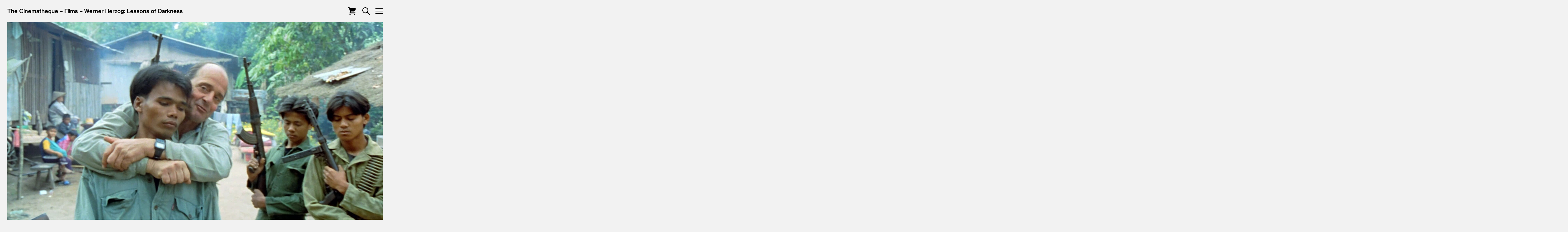

--- FILE ---
content_type: text/html; charset=UTF-8
request_url: https://thecinematheque.ca/films/2021/little-dieter-needs-to-fly
body_size: 4188
content:
<!DOCTYPE html>
<html lang="en">
<head>
          <meta charset="utf-8" />
<meta name="viewport" content="width=device-width,initial-scale=1.0">
<meta name="robots" content="index, follow" />

<title>The Cinematheque / Little Dieter Needs to Fly</title>

<!-- CSS -->
<link rel="stylesheet" type="text/css" href="/assets/css/fonts.css">
<link rel="stylesheet" type="text/css" href="/assets/css/slick.css">
<link rel="stylesheet" type="text/css" href="/assets/css/variables.php">
<link rel="stylesheet" type="text/css" href="/assets/css/main.css?v=20231010">
<link rel="stylesheet" type="text/css" href="/assets/css/maxi.css">
<link rel="stylesheet" type="text/css" href="/assets/css/mini.css?v=20200730">

<!-- JavaScript -->
<script src="/assets/js/jquery.js"></script>
<script src="/assets/js/jquery.visible.js"></script>
<script src="/assets/js/jquery.tablesorter.js"></script>
<script src="/assets/js/jquery.slick.js"></script>
<script src="/assets/js/flodesk.js"></script>
<script src="/assets/js/base-lib.js?v=20200730"></script>

<!-- Third Party -->
<link rel="canonical" href="/"/>
<meta property="og:site_name" content="The Cinematheque"/>
<meta property="og:title" content="The Cinematheque / Little Dieter Needs to Fly"/>
<meta property="og:url" content="https://thecinematheque.ca/films/2021/little-dieter-needs-to-fly"/>
<meta property="og:type" content="website"/>
<meta property="og:image" content="https://thecinematheque.ca/assets/images/films/_small169/littledieter_web1.jpg"/>
<meta name="twitter:title" content="The Cinematheque / Little Dieter Needs to Fly"/>
<meta name="twitter:image" content="https://thecinematheque.ca/assets/images/films/_small169/littledieter_web1.jpg"/>
<meta name="twitter:url" content="https://thecinematheque.ca/films/2021/little-dieter-needs-to-fly"/>
<meta name="twitter:card" content="summary"/>

<!-- Search Engine -->
<meta name="description" content="The subject of Werner Herzog’s haunting 1997 documentary lived an extraordinary, hard-fought life of brute survival." />
<meta name="keywords" content="cinema, vancouver, cinematheque, film, on tonight, now screening" />

<!-- Favicons -->
<link rel="apple-touch-icon" sizes="180x180" href="/assets/images/site/apple-icon-180x180.png">
<link rel="icon" type="image/png" sizes="32x32" href="/assets/images/site/favicon-32x32.png">
<link rel="icon" type="image/png" sizes="96x96" href="/assets/images/site/favicon-96x96.png">

<!-- GTM -->
<!-- Google tag (gtag.js) -->
<script async src="https://www.googletagmanager.com/gtag/js?id=G-X9S98L6GLX"></script>
<script>
  window.dataLayer = window.dataLayer || [];
  function gtag(){dataLayer.push(arguments);}
  gtag('js', new Date());

  gtag('config', 'G-X9S98L6GLX');
</script>
<!-- Facebook Pixel Code -->
<script>
  !function(f,b,e,v,n,t,s)
  {if(f.fbq)return;n=f.fbq=function(){n.callMethod?
  n.callMethod.apply(n,arguments):n.queue.push(arguments)};
  if(!f._fbq)f._fbq=n;n.push=n;n.loaded=!0;n.version='2.0';
  n.queue=[];t=b.createElement(e);t.async=!0;
  t.src=v;s=b.getElementsByTagName(e)[0];
  s.parentNode.insertBefore(t,s)}(window, document,'script',
  'https://connect.facebook.net/en_US/fbevents.js');
  fbq('init', '1547258252007878');
  fbq('track', 'PageView');
</script>
<noscript><img height="1" width="1" style="display:none"
  src="https://www.facebook.com/tr?id=1547258252007878&ev=PageView&noscript=1"
/></noscript>      </head>
<body class="entry films">
      
        <header id="header">
  <ul id="breadcrumbs">
  <li><h1><a href="/">The Cinematheque</a></h1></li>
            <li><a href="/films">Films</a></li>
          <li><a href="https://thecinematheque.ca/series/werner-herzog-lessons-of-darkness">Werner Herzog: Lessons of Darkness</a></li>
      </ul>
  <nav id="nav" class="sidebar">
    <div>
      <ul>
        <li><a href="/">The Cinematheque</a></li>
<li><a href="/films">Films</a></li>
<li><a href="/series">Series</a></li>
<li><a href="/learn">Learning & Outreach</a></li>
<li><a href="/about/library-archive">Library &amp; Archive</a></li>
<li><a href="/about/venue-rental">Venue Rental</a></li>
<li><a href="/about/donate">Donate</a></li>
<li><a href="/shop">Gift Shop</a></li>
<li><a href="/about/visit">Visit</a></li>
<li><a href="/about/equity-accessibility">Equity &amp; Accessibility</a></li>
<li><a href="/about">About</a></li>
<li><a href="/films/calendar" class="cal">Calendar</a></li>
<!-- <li><a href="/intertitles">Intertitles</a></li> -->      </ul>
      <p class="address">1131 Howe Street<br/>Vancouver</p>
    </div>
  </nav>
  <ul id="navIcons">
    <li><a href="https://tickets.thecinematheque.ca/websales/pages/ViewBasket.aspx?epgguid=c720b4d8-2524-4617-94b4-09d7b2ffa465&" id="showCart" class="showOverlay cartLink">Cart</a></li>
    <li><a href="#search" id="showSearch" class="showOverlay">Search</a></li>
    <li><a href="#nav" class="controlSidebar">Nav</a></li>
  </ul>
</header>

    <section id="top">      
    
        <img src="https://thecinematheque.ca/assets/images/films/_large169/littledieter_web1.jpg" width="" height="auto" alt="Littledieter web1" class="filmImages size">
  
</section>
    <main class="films_little-dieter-needs-to-fly" role="main">
        <h6>Werner Herzog: Lessons of Darkness</h6>
    <ul id="details">
    <li class="filmTitle">
  Little Dieter Needs to Fly
</li>
<li class="filmAltTitle">Flucht aus Laos</li>
<li class="filmCountryYear">
  <span class="filmCountry">Germany/<wbr>United Kingdom/<wbr>France</span
  ><span class="filmYear">1997</span>
</li>
<li class="filmDirector">Werner Herzog</li>
<li class="filmSpecs">
  <span class="filmRuntime">80</span>
  <span class="filmFormat">DCP</span>
</li>
<li class="filmRating"><span data-rating="NR">NR</span></li>
  </ul>

  <section id="screenings">

            
<div id="screeningDates">
  <h6>Screening Dates</h6>
  <ul>
                                    <li>
                  December 11, 2021&nbsp<span class="time pm">4:30</span>
                        </li>
                                          <li>
                  December 13, 2021&nbsp<span class="time pm">6:30</span>
                        </li>
                                          <li>
                  December 19, 2021&nbsp<span class="time pm">8:10</span>
                        </li>
                                          <li>
                  January 4, 2022&nbsp<span class="time pm">6:30</span>
                        </li>
            </ul>
</div>


            
  </section>

      

        
    
<div id="description">

    <span class="callout">New Restoration</span>
  
          <blockquote class="colored">
    <p><span class="pull-double">“</span>Unforgettable … It takes art to transform someone else’s experience into our&nbsp;own.”</p>

    <cite>Roger Ebert
</cite>
    </blockquote>
  
  <p>The subject of Werner Herzog’s haunting 1997 documentary lived an extraordinary, hard-fought life of brute survival. Raised, like Herzog, in a&nbsp;WWII-ravaged Germany beset by privation and fear, Dieter Dengler slipped off to America at 18 and, driven by an existential need to fly, became a&nbsp;Navy pilot. In 1966, at the height of the Vietnam War, Dengler was shot down over Laos and taken captive by the Pathet Lao. He endured months of imprisonment and torture before escaping into the perilous jungle where, miraculously, he was spotted and rescued. Three decades later, Dengler candidly relates—and, in some disquieting instances, reenacts—these harrowing events in Herzog’s engrossing <span class="push-double"></span>​<span class="pull-double">“</span>nonfiction” film, which flirts with fabrication throughout. (The gateway to a&nbsp;more meaningful <span class="push-double"></span>​<span class="pull-double">“</span>ecstatic” truth, Herzog maintains.) Dengler’s story of against-the-odds survival also forms the basis of Herzog’s 2006 narrative feature <a href="/films/2021/rescue-dawn"><em>Rescue Dawn</em></a> (also screening in this retrospective). <em>In German and English with English subtitles.</em></p>
<p><em>Restoration courtesy of Shout! Factory and the American Genre Film Archive</em></p>


            <blockquote>
      <p><span class="pull-double">“</span>One of the director’s more earnest works. It’s also archetypal Herzog.”</p>

      <cite>Ed Gonzalez, <em>Slant</em>
</cite>
      </blockquote>
      
</div>


        

    

        
<section id="media">
  <h5>Media</h5>
  <ul class="gallery" data-columns="3">
                  <li class="video"><a href="https://www.youtube.com/watch?v=edxvznzklCA&amp;t=1s" class="youtube">Watch Video</a></li>
                            <li class="showOverlay showLightbox">        
    
        <img src="https://thecinematheque.ca/assets/images/films/_small169/littledieter_web2.jpg" width="" height="auto" alt="Littledieter web2" class="filmImages size">
  
</li>
              <li class="showOverlay showLightbox">        
    
        <img src="https://thecinematheque.ca/assets/images/films/_small169/littledieter_web3.jpg" width="" height="auto" alt="Littledieter web3" class="filmImages size">
  
</li>
              <li class="showOverlay showLightbox">        
    
        <img src="https://thecinematheque.ca/assets/images/films/_small169/littledieter_web4.jpg" width="" height="auto" alt="Littledieter web4" class="filmImages size">
  
</li>
              <li class="showOverlay showLightbox">        
    
        <img src="https://thecinematheque.ca/assets/images/films/_small169/littledieter_web5.jpg" width="" height="auto" alt="Littledieter web5" class="filmImages size">
  
</li>
            </ul>
</section>



      
    

</main>

        <footer id="footer">

  <div id="footerInfo">
    <p class="address">1131 Howe Street<br/>Vancouver</p>

<p>The Cinematheque is situated on the unceded, ancestral homelands of the xʷməθkʷəy̓əm (Musqueam), Sḵwx̱wú7mesh (Squamish), and səlilwətaɬ (Tsleil-Waututh) Nations.</p>

<h5>Office</h5>
<p>200&ndash;1131 Howe Street<br/>
Vancouver, BC<br/>
Canada V6Z 2L7</p>

<p>Tel: 604 688 8202</p>
    <h5>Office Hours</h5>
<p>Monday to Friday<br/>
9 am&ndash;5 pm</p>
    <p><a href="/about/privacy">Privacy Policy</a></p>
  </div>

  <nav>
    <ul id="navFooter">
      <li><a href="/">The Cinematheque</a></li>
<li><a href="/films">Films</a></li>
<li><a href="/series">Series</a></li>
<li><a href="/learn">Learning & Outreach</a></li>
<li><a href="/about/library-archive">Library &amp; Archive</a></li>
<li><a href="/about/venue-rental">Venue Rental</a></li>
<li><a href="/about/donate">Donate</a></li>
<li><a href="/shop">Gift Shop</a></li>
<li><a href="/about/visit">Visit</a></li>
<li><a href="/about/equity-accessibility">Equity &amp; Accessibility</a></li>
<li><a href="/about">About</a></li>
<li><a href="/films/calendar" class="cal">Calendar</a></li>
<!-- <li><a href="/intertitles">Intertitles</a></li> -->    </ul>
  </nav>

  <div id="footerSubscribe">
    <h4>Cinemail</h4>
    <p>Receive The Cinematheque's newsletter and stay up-to-date with information about screenings, events, and ticket giveaways!</p>
    <p>
  <a href="#" id="mailingListForm" class="callout">Sign Up</a>
</p>  </div>

  <div id="footerSupport">
    <h4>Support The Cinematheque</h4>
    <p>Your donation will support the innovative year-round film programming and award-winning education programs of Western Canada's largest film institute.</p>
        <p><a href="/about/donate" class="callout">Donate</a></p>
  </div>

  <ul id="footerSocial">
        <li><a href="https://vimeo.com/thecinematheque" class="vimeo">Vimeo</a></li>
    <li><a href="https://www.instagram.com/thecinematheque/" class="instagram">Instagram</a></li>
    <li><a href="https://letterboxd.com/thecinematheque/" class="letterboxd">Letterboxd</a></li>
            <li><a href="https://issuu.com/thecinematheque" class="issuu">Issuu</a></li>
  </ul>

</footer>
<div id="fd-form-66eb00a9423a3584968dedfe"></div>

        <section id="overlay">
  <div id="lightbox">
    <div id="lightboxContent">Empty
    </div>
      </div>
  <div id="searchForm">
  <form action="" method="post" accept-charset="utf-8" id="searchForm">
  	<input type="text" name="q" placeholder="Search" id="searchField" autocomplete="off" class="jumbo">
            <input type="hidden" name="CRAFT_CSRF_TOKEN" value="m-bm6cGsiyqEJYCJD783st-0WBozqgL3TTuHpGdsPZJ1U8HH-Wb1SaOwqtu16ccY7VPYvm7uD_u-_wdJatJyljla_vItCmj3NgqM9b4Jozk=" id="csrfTokenValue">
  	<input type="submit" value="Go" id="searchSubmit">
	</form>
</div>
  <div id="searchResults">
  </div>
  <a href="#header" id="hideOverlay" class="close">Close</a>
</section>

        <section id="cart" class="sidebar">
  <ul>
    <li><a href="/">The Cinematheque</a></li>
    <li><a href="#cart" class="controlSidebar">Nav</a></li>
  </ul>
  <div id="agileContainer">
    <iframe src="" id="agileFrame">
      <p>Your browser does not support iframes.</p>
    </iframe>
  </div>
</section>

  </body>
</html>


--- FILE ---
content_type: text/css;charset=UTF-8
request_url: https://thecinematheque.ca/assets/css/variables.php
body_size: -167
content:
:root {
  --site-color: #f68d42;
}

--- FILE ---
content_type: text/css
request_url: https://thecinematheque.ca/assets/css/main.css?v=20231010
body_size: 6876
content:
/*

COLOR PALLETE
Red: #86a46b
Main Color: #86a46b
Grey: #7a7b7b


FONT STYLES
Jumbo: 96px/.958em NeueHaasGrotesk, sans-serif;
Large: 32px/1em NeueHaasGrotesk, sans-serif;
Medium:	18px/1.33em NeueHaasGrotesk, sans-serif;
Small: 14.5pt/1.24em NeueHaasGrotesk, sans-serif;

*/


/*

CSS DIRECTORY
1. Global
2. Layout
3. Page Parts
4. Components
5. Sections and Pages

*/


/* --- GLOBAL --- */

/* Clears */

html, body {
  overflow-x:hidden;
  overflow-y: scroll;
}

html {
  height:100%;
}

*, *:before, *:after {
	margin: 0;
	padding: 0;
	font-size: 100%;
	font-weight: normal;
  font-style: normal;
	border: 0px solid;
	-webkit-font-smoothing: antialiased;
  -webkit-box-sizing: border-box;
	-moz-box-sizing: border-box;
	box-sizing: border-box;
	list-style: none;
	line-height: inherit;
  color: inherit;
  text-align: inherit;
  text-decoration: none;
  border-collapse: collapse;
  -webkit-border-horizontal-spacing: 0px;
  -webkit-border-vertical-spacing: 0px;
  transition: opacity .25s;
}

a img {
  display: block;
}

/* Type */

.coloredSVG {
  fill: red !important;
}

body {
	font: 18px/24px 'Haas Grot Text Web', sans-serif;
	color: #000;
  background: #F2F2F2;
	margin: 0 0;
  font-feature-settings: "liga", "kern";
}

h1 {

}

h2 {
  margin-bottom: .33em;
}

main section h1,
main section h2 {
  display: none;
}

h3, h4 {
  margin-bottom: 1em;
}


h6 .weak {
  display: block;
}

p,
blockquote {
  margin-bottom: 1em;
}

blockquote cite,
blockquote p {
  display: inline;
}

blockquote p:last-of-type {
  margin-bottom: 0;
}

blockquote:first-of-type cite {
  margin-top: 1em;
  display: block;
}

blockquote cite:before {
}

blockquote cite:after {
}

blockquote:first-of-type cite:before,
blockquote:first-of-type cite:after {
}


p:last-child {
  margin-bottom: 0;
}

p + blockquote {
  margin-top: 1.5em;
}

em {
  font-style: italic;
}

.weak {
  color: #7a7b7b;
}

.callout {
  border: 1px solid;
  padding: .25em .5em;
  margin-bottom: 24px;
  display: inline-block;
  color: #000;
}

.callout:hover,
.callout:focus {
  border: 1px solid;
}

sup {
  vertical-align: unset;
}

strong,
blockquote:first-of-type,
.colored {
  color: #86a46b;
  color: var(--site-color);
}

main [style] {
  xcolor: red !important;
}


/* Type Sizing */
/* In one placefor Consistency  */

.jumbo,
h2,
#featured {
  font-family: inherit;
  font-size: 96px;
  line-height: .958em;
}

.big,
h3,
h4,
nav,
footer .address,
.films #details .©,
.films #details,
.screenings,
dl dt {
  font-size: 32px;
  line-height: 32px;
}

.medium,
#screenings li,
main .callout + blockquote:first-of-type,
main blockquote:first-of-type:first-child,
.films #description span.film,
#events li  {
  font-size: 24px;
  line-height: 28px;
  display: inherit;
}

main .film {
  display: none;
}

.base,
dl dt .base,
#breadcrumbs,
.trimmed .screenings,
blockquote cite,
.big .seriesBlurb,
#events li p,
.screeningNotes,
x#details .filmAltTitle {
  font-size: 18px;
  line-height: 24px;
}

.small,
.callout,
.rows .seriesBlurb,
.education main .cell,
.about main .cell,
footer input,
#eventCalendar ol {
  font-size: 16px;
  line-height: 18px;
}

.smaller {
  font-size: 14px;
  line-height: 16px;
}

/* Forms */

input {
  font-family: 'Haas Grot Text Web', sans-serif;
}

input:focus {
  outline: none;
  border: none;
}

input.submit {
  cursor: pointer;
}

button {
  background: inherit;
  cursor: pointer;
}

button:focus {
  outline:0;
}

[type="radio"] {
  border: 0;
  clip: rect(0 0 0 0);
  height: 1px; margin: -1px;
  overflow: hidden;
  padding: 0;
  position: absolute;
  width: 1px;
}

footer fieldset {
  overflow: hidden;
}

footer input,
footer input:focus {
  border: 1px solid;
  width: 70%;
  float: left;
  padding: .25em .5em;
}

footer input::placeholder {
  color: #000;
  opacity: 1;
}

footer input.submit {
  width: 20%;
  margin-left: 10%;
}


/* Tables */

table {
  text-align: left;
  border-collapse: collapse;
  width: 100%;
  margin-bottom: .5em;
}

thead {
  border-bottom: 1px solid;
}

table tbody tr:first-child td {
  padding-top: .5em;
}

table th {
  padding: .5em .5em .5em 0;
  white-space: nowrap;
}

table td {
  padding-right: .5em;
  vertical-align: top;
}

table td:empty:after {
  content: '—';
}

.sortable .header {
  cursor: pointer;
}

th.header:after,
th.headerSortDown:after,
th.headerSortUp:after {
  content: '';
  width: 24px;
  height: 13px;
  background-color: transparent;
  background-position: top center;
  background-repeat: no-repeat;
  margin-left: .5em;
  display: inline-block;
  opacity: .3;
  background-image: url('/assets/images/site/sortDown.svg');
}

th.headerSortDown:after {
  opacity: 1;
  background-image: url('/assets/images/site/sortDown.svg');
}

th.headerSortUp:after {
  opacity: 1;
  background-image: url('/assets/images/site/sortUp.svg');
}

#tableFilms td:first-child {
  white-space: nowrap;
}


/* ---- LAYOUT ---- */

body.frozen {
  height: 100vh;
  overflow: hidden;
}

main, footer, header, #searchResults {
  width: calc(100vw - 50px);
  max-width: 1248px;
  margin: 0 auto;
}

header {
  width: 100%;
  max-width: 100%;
  z-index: 2000;
  position: relative;
}

#top {
  margin: 24px 24px;
  overflow: hidden;
}

main {
  margin-top: 30px;
  position: relative;
  -webkit-hyphens: none;
}

footer {
  margin-top: 48px;
  padding-top: 48px;
  background-color: #FFF;
}

footer:before { /* Full Width Backround */
  content: '';
  position: absolute;
  top: 0;
  left: 50%;
  transform: translateX(-50%);
  height: 100%;
  width: 100vw;
  background: #FFF;
  z-index: -1;
}

footer:after { /* Clear Footer */
  content: "";
  display: table;
  clear: both;
}


/* Columns & Rows */

.rows {
  clear: both;
  overflow: hidden;
}

.rows .cell {
  float: left;
}

.rows.two .cell {
  width: calc((100% - 98px) / 2);
}

.rows.two .cell:nth-child(odd) { /* left */
  margin-left: 0;
  margin-right: 48px;
  clear: left;
}

.rows.two .cell:nth-child(even) { /* right */
  margin-left: 48px;
  margin-right: 0px;
  /* clear: right; */
}

.rows.three .cell {
  width: calc((100% - 48px * 2) / 3);
  margin-left: 24px;
  margin-right: 24px;
}

.rows.three .cell:nth-child(3n+3) { /* right */
  margin-right: 0;
  /* clear: right; */
}

.rows.three .cell:nth-child(3n+1) { /* left */
  margin-left: 0;
  clear: left;
}

.rows.three .cell:nth-child(3n+2) { /* center */
}

.rows.three .cell:nth-child(n+4) {
  margin-top: 2em;
}

.cell img {
  width: 100%;
  display: block;
  margin-bottom: .5em;
}


/* ---- PAGE PARTS ---- */

/* Header and Nav */

header a:hover,
header a:focus {
  opacity: .5;
}

#nav.sidebar,
#navFooter {
  margin-bottom: 1em;
}

nav li.cal {
  margin-top: .5em;
}

/* Sidebars */

.sidebar {
  width: 450px;
  height: 100vh;
  height: calc(var(--vh, 1vh) * 100); /* Fix iOS VH Issues */
  position: fixed;
  top: 0;
  right: -450px;
  padding: 24px 24px;
  opacity: 0;
  transform: translateX(100%);
  transition: transform 1s cubic-bezier(.25,1,.25,1),opacity .25s linear;
}

.sidebar.active  {
  right: 0;
  opacity: .90;
  transform: translateZ(0);
}

.overlayVisible .sidebar.active {
  right: -450px;
}

.sidebar li a[href='/'] {
  font-size: 18px;
  line-height: 24px;
  opacity: 0;
  visibility: hidden;
  transition: visibility .5s, opacity 1s cubic-bezier(.79,0,.64,.79);
}

.sidebar.active li a[href='/'] {
  opacity: 1;
  visibility: visible;
}


/* Sidebar Icons */

#nav.active + #navIcons,
body.overlayVisible #navIcons {
  position: fixed;
}


/* Nav Sidebar */

#nav {
  background: rgba(0, 0, 0, .95);
  color: #FFF;
}

#nav .address {
  position: absolute;
  bottom: 24px;
  left: 24px;
  font-size: 18px;
  line-height: 24px;
  margin-bottom: 0;
}

#nav li:first-child {
  margin-bottom: 200px;
  margin-top: -.25em; /* Accounting for Line Height */
}


/* Nav Icons */

#navIcons,
#cart .controlSidebar {
  position: absolute;
  right: 24px;
  top: 24px;
  z-index: 1000;
}

#navIcons li {
  display: inline-block;
}

#navIcons a,
.sidebar a.controlSidebar {
  text-indent: -1000em;
  overflow: hidden;
  width: 25px;
  height: 25px;
  display: inline-block;
  margin-left: 12px;
}

#navIcons a#showSearch {
  background: url('/assets/images/site/searchBlack.svg') center center no-repeat;
  background-size: contain;
}

.home #navIcons a#showSearch,
.series.entry #navIcons a#showSearch,
#nav.active + #navIcons a#showSearch,
body.overlayVisible #navIcons a#showSearch {
  background-image: url('/assets/images/site/searchWhite.svg');
}

#navIcons a#showCart {
  background: url('/assets/images/site/cartBlack.svg') center center no-repeat;
  background-size: contain;
  margin-right: 5px;
}

.home #navIcons a#showCart,
.series.entry #navIcons a#showCart,
#nav.active + #navIcons a#showCart,
body.overlayVisible #navIcons a#showCart {
  background-image: url('/assets/images/site/cartWhite.svg');
}


#navIcons a.controlSidebar {
  background: url('/assets/images/site/burgerBlack.svg') center center no-repeat;
  background-size: contain;
}

.home #navIcons a.controlSidebar,
.series.entry #navIcons a.controlSidebar {
  background-image: url('/assets/images/site/burgerWhite.svg');
}

#nav.active + #navIcons a.controlSidebar,
body.overlayVisible #navIcons a.controlSidebar {
  background: url('/assets/images/site/closeWhite.svg') center center no-repeat;
}

#cart a.controlSidebar {
  background: url('/assets/images/site/closeBlack.svg') center center no-repeat;
}

.cartVisible #navIcons {
  display: none;
}


/* Breadcrumbs */

#breadcrumbs {
  height: 48px;
  padding: 24px 0 0 24px;
}

#breadcrumbs li {
  display: inline-block;
}

#breadcrumbs li:before {
  content: ' – ';
}

#breadcrumbs li:first-child:before {
  content: none;
}


/* Overlay */

#overlay {
  position: fixed;
  top: 0;
  left: 0;
  width: 100vw;
  height: 100vh;
  visibility: hidden;
  overflow-y: scroll;
  overflow-x: hidden;
  background: #000;
  color: #fff;
  opacity: 0;
  z-index: 1010;
  overflow-y: scroll;
  overflow-x: hidden;
  transition: .5s opacity;
}

#overlay:before {
  content: "The Cinematheque";
  color: #fff;
  position: absolute;
  top: 24px;
  left: 24px;
  z-index: 1020;
  display: block;
}

.overlayVisible #overlay {
  visibility: visible;
  opacity: .90;
}

.overlayVisible #overlay.lightbox {
  opacity: 1;
}

.overlayVisible #breadcrumbs {
  visibility: hidden;
}

#hideOverlay:before, #hideOverlay:after {
  background-color: #fff;
}

#overlay > div {
  xmargin: 250px auto;
}

body.overlayVisible #overlay > div,
#overlay.loaded > div {
  display: none;
}

#overlay .callout {
  color: #FFF;
}

.showOverlay {
  cursor: pointer;
}


/* Lightbox */

#showLightBox {
  position: absolute;
  z-index: 999;
  left: 0;
  top: 50px;
  height: calc(100% - 80px);
  width: 100%;
  text-indent: -100em;
  background: transparent;
  overflow: hidden;
  cursor: zoom-in;
}

#lightboxContent {
  width: 100vw;
  height: 100vh;
  display: flex;
  align-items: center;
  justify-content: center;
}


#lightboxContent > img,
#lightboxContent > div  {
  width: calc(100vw - 100px);
}



/* Search */

#overlay.search {
  color: #7a7b7b;

}

#overlay.search #searchForm,
#overlay.search #searchResults,
#overlay.lightbox #lightbox {
  display: block;
}

#searchField {
  height: 1.2em;
  width: 80vw;
  text-align: center;
  background: transparent;
  display: block;
  margin: 25vh auto 0 auto;
}

#searchForm input::selection {
  background: #e6e6e6;
}

#searchForm input::-moz-selection {
  background: #e6e6e6;
}

#searchSubmit {
    visibility: hidden;
}

#searchResults {
  background: #000;
  position: relative;
  z-index: 9999;
  margin-top: 0;
}

#searchResults li {
  margin-bottom: 1em;
}

#searchResults a {
  color: #FFF;
}

h4#resetSearch {
  cursor: pointer;
}

#searchResults h4 + .small {
  margin-top: 1em;
}


/* Cart */

#cart {
  height: calc(var(--vh, 1vh) * 100); /* Fix iOS VH Issues */
  position: fixed;
  top: 0;
  background: rgba(173, 173, 173);
  transform: translateX(100%);
  transition: transform 1s cubic-bezier(.25,1,.25,1),opacity .25s linear;
  z-index: 3000;
  padding: 25px 0;
}

#cart #agileContainer {
  height: calc(100vh - 120px);
  height: calc(var(--vh, 1vh) * 100 - 120px); /* Fix iOS VH Issues */
  width: 100%;
  margin-top: 50px;
  padding-top: 50px;
}

#cart iframe {
  height: 100%;
  width: 100%;
  display: none;
  z-index: 4000;
  background: rgba(173, 173, 173);
  position: relative;
}

#cart.active {
  right: 0;
  opacity: 1;
  transform: translateZ(0);
}

#cart.loaded iframe {
  display: block;
}

#hideCart {
  background: url('/assets/images/site/closeBlack.svg') center center no-repeat;
}

#cart a[href='/'] {
  margin-left: 25px;
}


/* Top Area */

#top {
  margin: 24px 24px;
  overflow: hidden;
}

#top > img,
#top > img + img {
  float: left;
  width: calc(50% - 24px);
  margin-top: 24px;
}

#top > img:first-child {
  margin-right: 48px;
}

#top > img:only-child {
  width: 100%;
  margin-right: 0 !important;
  margin-top: 0 !important;
}

.home #top,
.series.entry #top {
  margin: 0 0;
}


/* Main Content Area */

main:empty {
  display: none;
}

main:empty + footer {
  margin-top: 0;
}

main a {
  color: #86a46b;
  color: var(--site-color);
  border-bottom: 2px solid;
}

main a.medium {
  border-bottom: none;
}

main a:hover,
main a:focus,
main a:active {
  color: #000;
  border-bottom: none;
}

main .clickable a:hover,
main .clickable:hover,
main .donateCTA:hover,
main .clickable a:focus,
main .clickable:focus,
main .donateCTA:focus {
  opacity: .8;
}

main a h5 {
  color: #000;
}

main section {
  margin-top: 2em;
}

main section:first-child {
  margin-top: 0;
}

main section:empty {
  display: none;
}

main section:before {
  content: ' ';
  height: 1px;
  width: 500vw;
  background: #000;
  display: block;
  margin-left: -100vw;
  margin-bottom: .5em;
}

main section:first-child:before,
main section:empty:before,
main section#screenings:before,
main section#acknowledgments:before,
main section.count0 + section:before {
  content: none;
}

main section h4 {
  margin-top: 2em;
}

main section h4:first-child { /* Right?? */
  margin-top: 1em;
}

main section + .rows,
main #description + .rows {
  margin-top: 2em;
}

main h5 {
  margin-bottom: 1em;
}

main section p + h5 {
  margin-top: 2em;
}

main ul {
  margin-bottom: 1em;
}

main .block.basic ul li,
main #description ul li {
  margin-left: .75em;
  position: relative;
}

main .block.basic ul li:before,
main #description ul li:before {
  content: '• ';
  position: absolute;
  top: 0;
  left: -.75em;
}

main img {
  max-width: 100%;
}

main .block.basic .images {
  margin-top: 2em;
  overflow: hidden;
}

main .block.basic img {
  float: left;
  width: calc(50% - 24px);
}

main .block.basic img:first-child {
  margin-right: 48px;
}

main .block.basic img:only-child {
  width: 100%;
  margin-right: 0 !important;
}

main dl {
  overflow: hidden;
  margin-top: 1.5em;
  margin-bottom: 1em;
}

main dl dt {
  color: #86a46b;
  color: var(--site-color);
  width: 25%;
  padding-right: 10%;
  float: left;
}

main dl dt .base {
  display: block;
  margin-bottom: 1em;
}

main dl dd {
  width: 75%;
  float: left;
  margin-bottom: 1em;
}

main dl dd::after {
  content: ' ';
  height: 1px;
  width: 500vw;
  background: #000;
  display: block;
  margin-left: -100vw;
  margin-top: 1em;
}


/* Footer */

footer {
  position: relative;
}

footer a:hover,
footer input.submit:hover,
footer a:focus,
footer input.submit:focus {
  opacity: .5;
}


footer div,
footer nav {
  float: left;
  width: calc(100% * 1/3);
  padding-right: 96px;
  padding-bottom: 96px
}

footer nav,
#footerSupport{
  width: calc(100% * 2/3);
}

footer nav a[href='/'] {
  display: none;
}

footer p {
  margin-bottom: 1.33em; /* Helps Things Line Up */
}

#footerInfo p {
  color: #7a7b7b;
}

#footerInfo p.address {
  color: #000;
}

#footerSubscribe {
  clear: left;
}

#footerSocial {
  position: absolute;
  right: 0;
  top: 48px;
  xwidth: 96px
}


/* Footer Social Icons */

#footerSocial a {
  text-indent: -1000em;
  overflow: hidden;
  width: 45px;
  height: 45px;
  background-position: center center;
  background-repeat: no-repeat;
  background-size: contain;
  display: block;
  margin-bottom: 68px;
}

#footerSocial .facebook {
  background-image: url('/assets/images/site/iconFacebook.svg')
}

#footerSocial .instagram {
  background-image: url('/assets/images/site/iconInstagram.svg')
}

#footerSocial .youtube {
  background-image: url('/assets/images/site/iconYoutube.svg')
}

#footerSocial .twitter {
  background-image: url('/assets/images/site/iconTwitter.svg')
}

#footerSocial .vimeo {
  background-image: url('/assets/images/site/iconVimeo.svg')
}

#footerSocial .issuu {
  background-image: url('/assets/images/site/iconIssuu.svg')
}

#footerSocial .letterboxd {
  background-image: url('/assets/images/site/iconLetterboxd.svg')
}




/* ---- COMPONENTS ---- */

/* Featured Content */

#featured {
  color: #FFF;
  background: black;
  width: 100vw;
  height: 100vh;
  overflow: hidden;
}

#featured li {
  height: 100vh;
  background-size: cover;
  background-repeat: no-repeat;
  background-position: top center;
  position: relative; /* prevent FOUC */
}

#featured li a {
  width: 100vw;
  height: 100vh;
  display: block;
  background-size: cover;
  background-position: center center;
}

#featured p {
  position: absolute;
  left: 20px;
  top: 20px;
  width: calc(100% - 40px);
}

#featured p:before {
  content: "The Cinematheque";
  display: block;
}


/* Logo Blocks */

#acknowledgments figure + h5 {
  margin-top: 2em;
}

#acknowledgments figure + figure {
  margin-top: 1em;
}

main img.sponsorLogos,
#acknowledgments img  {
  mix-blend-mode: multiply;
}

#acknowledgments .logoBlock img {
  width: 500px;
  height: auto;
  max-width: 100%;
}

#acknowledgments img {
  height: auto;
  width: auto;
  display: inline-block;
  mix-blend-mode: multiply;
  max-height: 100px;
  max-width: 300px;
}

#acknowledgments img,
#acknowledgments .scaleByHeight img {
  height: 55px;
}

#acknowledgments .scaleByWidth img {
  width: 180px;
}

#acknowledgments .scaleByWidthXL img {
  width: 250px;
}

#acknowledgments .scaleByHeightXL img {
  height: 80px;
}



/* Media */

#media {
  xoverflow: hidden;
}

#media img {
    max-width: 100%;
    max-height: 400px;
}

#media .slick-slide {
    margin: 0 20px;
}

#media .slick-list {
    margin: 0 -20px;
}

#media .slick-arrow {
  display: none !important;
}

#media .slick-track {
  margin-left: 0;
}

#media .slick-dots {
  bottom: -30px;
}

#media .video {
  width: 100%;
  display: inline-block;
  position: relative;
  padding-top: 56.25%;
}

#media .video iframe {
  position: absolute;
  top: 0;
  left: 0;
  width: 100%;
  height: 100%;
}


/* Screening and Film Info */

main section .screenings {
  margin-top: -.5em;
}

.screening {
  margin-top: 1em;
  margin-bottom: 0;
  position: relative;
}

.trimmed .screening {
  margin-top: 0;
}

.rows.two .screening:nth-child(even)::after {
  content: '';
  border-top: 1px solid;
  width: 400%;
  clear: both;
  display: block;
  margin-top: 1em;
  float: left;
  margin-left: -200%;
}

section .rows.two .screening:last-child::after {
  content: none;
}

.screening img {
  width: 100%;
  height: auto;
}

.screeningInfo {
  margin-bottom: .5em;
  /* display: none; */
}

.screeningTickets {
  display: none;
}

.screeningNotes {
  display: block;
  color: #7a7b7b;
}

.screening .filmDetails {
  position: relative;
}

xxx.screening .filmDetails li {
  overflow-x: hidden;
  text-overflow: ellipsis;
  max-width: 100%;
  overflow-y: visible;
}

.screening .filmTitle {
  padding-right: 48px;
}

.screening .filmCountryYear {
  margin-top: 0;
}

.filmSeries {
  display: none;
}

.filmRating span {
  height: 1em;
  width: 1em;
  margin-top: .1em;
  background-position: center center;
  background-repeat: no-repeat;
  background-size: contain;
  text-indent: -100em;
  display: inline-block;
  opacity: .3;
}

.filmRating span[data-rating="G"] {
  height: .85em;
  width: .85em;
  background-image: url('/assets/images/site/ratingG.svg')
}

.filmRating span[data-rating="PG"] {
  height: .85em;
  width: .85em;
  background-image: url('/assets/images/site/ratingPG.svg')
}

.filmRating span[data-rating="14A"] {
  background-image: url('/assets/images/site/rating14.svg')
}

.filmRating span[data-rating="NR"] {
  display: none;
  background-image: url('/assets/images/site/ratingNR.svg')
}

.filmRating span[data-rating="18A"] {
  background-image: url('/assets/images/site/rating18A.svg')
}

.filmRating span[data-rating="R"] {
  height: .85em;
  width: .85em;
  background-image: url('/assets/images/site/ratingR.svg')
}

.filmRuntime:not(:empty)::after {
  content: ' min.';
}

.filmCountry:not(:empty) + .filmYear:before {
  content: ' ';
}

.screening .filmRating span {
  position: absolute;
  top: 0;
  right: 0;
}

.trimmed .screeningInfo,
.trimmed .filmCountryYear,
.trimmed .filmSpecs,
.trimmed .filmRating,
.trimmed .screeningTickets,
.filmAltTitle {
  display: none;
}

.trimmed .streamed .filmTitle {
  /* display: inline-block; */
background: transparent url('/assets/images/site/streamCTABlack.svg') no-repeat right 0 top .25em;
  padding-right: 1.2em;
  background-size: 1em;
}

.trimmed .filmDirector,
.trimmed .filmSeries {
    color: #7a7b7b;
}

#details .filmAltTitle {
  margin-bottom: .5em;
}

.filmAltTitle::before {
  content: '(';
}

.filmAltTitle::after {
  content: ')';
}

.screening .cartLink,
.ticketBurst,
.events .cartLink,
.ticketBurst {
  border: none;
  text-indent: -100em;
  width: 80px;
  height: 80px;
  display: block;
  position: absolute;
  z-index: 100;
  right: 50px;
  top: calc(-.25em - 40px);
  background: transparent url('/assets/images/site/ticketBurst.php') top left no-repeat;
  background-size: contain;
}

.ticketBurst.stream,
.streamed .ticketBurst,
.programStreamed .ticketBurst {
  width: 100px;
  height: 73px;
  background-image: url('/assets/images/site/streamBurst.php')
}

.films .filmTitle {
  position: relative;
  display: inline-block;
  padding-right: 125px;
}

.trimmed .filmTitle {
  display: block;
  padding-right: 0;
}

.trimmed .filmSeries {
  display: block;
}

.films .ticketBurst,
.events .cartLink {
  right: calc(50% - 40px);
  top: calc(-1.55em - 40px)
}

.screening .cartLink:hover,
.ticketBurst:hover {
  opacity: .8 !important;
}


/* Series Blocks */

.trimmed .series .seriesBlurb,
.trimmed .series .callout {
  display: none;
}


/* Gallery Nav & Slick */

.slick-arrow {
  text-indent: -100em;
  height: 100%;
  width: 25%;
  position: absolute;
  background: transparent;
  top: 50px;
  z-index: 900;
}

.slick-prev {
  left: 0;
  cursor: url('/assets/images/site/arrowLeft.svg') 0 29, auto;
}

.slick-next {
  right: 0;
  cursor: url('/assets/images/site/arrowRight.svg') 70 29, auto;
}

.slick-dots {
  height: 10px;
  position: absolute;
  bottom: 20px;
  left: 20px;
}

.slick-dots li {
  display: inline-block;
  width: 10px;
  height: 10px;
  margin: 0 5px;
  overflow: hidden;
}

.slick-dots li button {
    display: block;
    width: 10px;
    height: 10px;
    padding: 5px;
    border-radius: 50%;
    cursor: pointer;
    background-color: #FFF;
    opacity: .5;
    outline: none;
}

.slick-dots li.slick-active button,
.slick-dots li button:hover,
.slick-dots li button:focus,
.slick-dots li button:hover:before,
.slick-dots li button:focus:before {
    opacity: 1;
}

main .slick-dots li button {
  background: #999;
}



/* --- SECTIONS AND PAGES --- */


/* Home */

.home #breadcrumbs {
  display: none;
}

.home header {
}

.home  {
  scroll-snap-type: y proximity;
}

.home main {
  scroll-snap-align: start;
}


/* Films and Film Series and Events */

.series.entry #breadcrumbs {
  position: absolute;
  top: 0;
  left: 0;
  color: #FFF;
}

.series.entry #breadcrumbs li {
  display: none;
}

.series.entry #breadcrumbs li:first-child {
  display: inline-block;
}

.series.entry #breadcrumbs a:after {
  content: none;
}

.series.entry .trimmed .filmSeries {
  display: none;
}

.series.entry #seriesDates {
  text-align: right;
}

.films #details {
  margin-bottom: 0;
  position: relative;
}

.films #details .filmRating {
  margin-top: .25em;
}

.films #details .filmTitle {
}

.films #details .filmAltTitle {
  display: block;
}

.films #details .filmAltTitle:empty {
  display: none;
}

.films #screenings {
  margin-top: 0;
  padding-top: 2em;
}

.films.entry #screenings div {
  margin-bottom: 2em;
}

.entry #screenings a {
  display: inline-block;
  border-bottom: none;
  color: #000;
  padding-right: 1em;
  background: transparent url('/assets/images/site/ticketCTA.php') no-repeat right 0 bottom .15em;
  background-size: .75em
}

.entry #streamDates a {
  padding-right: 1.3em;
  background-size: 1em;
  background-image: url('/assets/images/site/streamCTA.php')
}

.entry #screenings.currentHash a,
.entry #screenings a:hover,
.entry #screenings a:focus {
  color: #86a46b;
  color: var(--site-color);
}


/* Calendar */

body.calendar {
  background: #FFF;
}

body.calendar main {
  padding: 0 24px;
  width: 100%;
  max-width: none;
}

#eventCalendar {
  /* overflow: hidden; */
  border-top: 1px solid lightgrey;
  border-left: 1px solid lightgrey;
  display: grid;
  grid-template-columns: calc(100% * 1/7) calc(100% * 1/7) calc(100% * 1/7) calc(100% * 1/7) calc(100% * 1/7) calc(100% * 1/7) calc(100% * 1/7);
  grid-template-rows: auto;
}

#eventCalendar #visbleMonth {
  display: none;
}

#eventCalendar > li {
  width: auto;
  border-bottom: 1px solid #e8e8e8;
  border-right: 1px solid #e8e8e8;
  padding-bottom: 2em;
}

#eventCalendar > li:hover,
#eventCalendar > li:focus {
}

#eventCalendar span.day {
  display: block;
  text-align: center;
  border-bottom: 1px solid #e8e8e8;
  padding: .5em 0;
  position: relative;
}

#eventCalendar span.day span {
  display: block;
}

#eventCalendar span.dow,
#eventCalendar span.mon {
  margin-bottom: 1em;
}

#eventCalendar span.dom {
  font-size: 3em;
  margin-bottom: .4em;
}

#eventCalendar span.day span.mon,
#eventCalendar span.day span.year {
  display: none;
}

#eventCalendar li[data-dom='1'] span.mon {
  display: block;
  position: absolute;
  left: 0;
  top: -1.5em;
  background: #e8e8e8;
  margin-bottom: 0;
  text-align: center;
  line-height: 1.5em;
  margin-bottom: 0;
  width: 100%;
}

#eventCalendar li.first-child span.mon,
#eventCalendar li[data-dow='sunday'] span.mon {
  left: 0;
}

#eventCalendar ol {
  min-height: 200px;
}

#eventCalendar ol.blank,
#eventCalendar .programs.blank li:hover a {
  color: #b0b0b0;
}

#eventCalendar .programs li {
  padding: 5px 5px;
}

#eventCalendar li.today {
  background-color: #f3fbfe;
}

#eventCalendar li.past ol {
  color: #b0b0b0;
}

#eventCalendar a {
  color: inherit;
  border-bottom-width: 0;
}

#eventCalendar .programTitle {
  display: inline-block;
}

#eventCalendar .details {
  display: block;
}

#eventCalendar .cta {
  border-bottom: none;
  color: #000;
  background: transparent url('/assets/images/site/ticketCTABlack.svg') no-repeat right center;
  background-size: 1em;
  width: 1em;
  height: 1em;
  overflow: hidden;
  text-indent: -1000em;
  display: inline-block;
  visibility: hidden;
}

#eventCalendar .programStreamed .cta {
  padding-right: 1.3em;
  background-size: 1em;
  background-image: url('/assets/images/site/streamCTABlack.svg')
}

#eventCalendar .programs li:hover .cta {
  visibility: visible;
}

#eventCalendar .cta:hover {
  background-image: url('/assets/images/site/ticketCTA.php');
}

#eventCalendar .programStreamed .cta:hover {
  background-image: url('/assets/images/site/streamCTA.php');
}

#eventCalendar .programs li:hover a {
  color: #86a46b;
  color: var(--site-color);
  opacity: 1;
}

#eventCalendar .programs.blank li:hover a,
#eventCalendar .programs.blank li:hover a:hover {
  border-bottom-width: 2px;
}


/* Series Overview */

.series h2 + .big::before {
  content: none;
}

.seriesBlurb {
  margin: 1em 0;
}


/* About */

.about #staff .cell {
  margin-bottom: 2em;
}

.about #staff .cell a {
}

/* Blog */

.blog main .dow {
  display: none;
}

/* Blog */

.intertitles main {
  max-width: 936px;
}

.intertitles main blockquote {
  margin-left: 1.5em;
}

.intertitles media h5 {
  display: none;
}

.intertitles #media:before {
  content: none;
}

/* Shop */

.shop #items li .cartLink {
  color: inherit;
  border: none;
  background: transparent url('/assets/images/site/cartColor.php') center right no-repeat;
  background-size: 1em auto;
  padding-right: 1.25em;
}

.shop #items li .cartLink:hover {
  color: #86a46b;
  color: var(--site-color);
}

.shop #items li:only-child .cartLink {
  border: none;
  text-indent: -100em;
  width: 30px;
  height: 30px;
  margin: 22px 0 18px 0;
  padding-right: none;
  display: block;
  background: transparent url('/assets/images/site/cartColor.php') top left no-repeat;
  background-size: contain;
}

.shop #items li:only-child .cartLink:hover {
  background: transparent url('/assets/images/site/cartBlack.svg') top left no-repeat;
  background-size: contain;
}


/* Helpers */

.hidden {
  display: none;
}

.invisible {
  visibility: hidden;
}

.visible {
  visibility: visible !important;
}

.clear {
  clear: both;
  overflow: hidden;
}

.nobreak {
  white-space: nowrap;
}

.clickable {
  cursor: pointer;
}

.am:after {
  content: 'am';
  margin-left: .25em;
}

.pm:after {
  content: 'pm';
  margin-left: .25em;
}

.time {
  white-space: nowrap;
}

.time + .time::before {
  width: .5em;
  display: inline-block;
  content: '–';
}

.pm + .pm,
.am + .am {
  background: #95a7cb;
 margin-left: -1.5em;
}

.donateCTA {
  border: none;
  text-indent: -100em;
  width: 100px;
  height: 100px;
  display: block;
  background-size: contain;
  background: transparent url('/assets/images/site/donateCTA.php') top left no-repeat;
}


.background img {
  display: none;
}

input::placeholder {
  color: #7a7b7b;
  line-height:1em;
}

input:focus::placeholder {
    opacity: 0;
}

input[type="submit"] {
  background: transparent
}

.loading:after {
  animation: dots 1s steps(5, end) infinite;
}

@keyframes dots {
  0%, 20% {
    color: #7a7b7b;
    text-shadow:
      .5em 0 0 #7a7b7b,
      1em 0 0 #7a7b7b;}
  40% {
    color: white;
    text-shadow:
      .5em 0 0 #7a7b7b,
      1em 0 0 #7a7b7b;}
  60% {
    text-shadow:
      .5em 0 0 #7a7b7b,
      1em 0 0 #7a7b7b;}
  80%, 100% {
    text-shadow:
      .5em 0 0 #7a7b7b,
      1em 0 0 #7a7b7b;}}


.close {
  position: fixed;
  right: 32px;
  top: 32px;
  width: 32px;
  height: 32px;
  opacity: 1;
  text-indent: -1000em;
  z-index: 99999;
  cursor: pointer;
}

.staging h1:before {
  content: 'Staging — ';
}

#fd-form-66eb00a9423a3584968dedfe {
  position: fixed;
  top: 100px;
  left: 0;
  right: 0;
  z-index: 999999;
}

#fd-form-66eb00a9423a3584968dedfe .ff-66eb00a9423a3584968dedfe__wrapper {
  background: rgba(255, 255, 255, .8);
}

--- FILE ---
content_type: text/javascript
request_url: https://thecinematheque.ca/assets/js/flodesk.js
body_size: 357
content:
  (function(w, d, t, h, s, n) {
  w.FlodeskObject = n;
  var fn = function() {
    (w[n].q = w[n].q || []).push(arguments);
  };
  w[n] = w[n] || fn;
  var f = d.getElementsByTagName(t)[0];
  var v = '?v=' + Math.floor(new Date().getTime() / (120 * 1000)) * 60;
  var sm = d.createElement(t);
  sm.async = true;
  sm.type = 'module';
  sm.src = h + s + '.mjs' + v;
  f.parentNode.insertBefore(sm, f);
  var sn = d.createElement(t);
  sn.async = true;
  sn.noModule = true;
  sn.src = h + s + '.js' + v;
  f.parentNode.insertBefore(sn, f);
})(window, document, 'script', 'https://assets.flodesk.com', '/universal', 'fd');

--- FILE ---
content_type: image/svg+xml
request_url: https://thecinematheque.ca/assets/images/site/iconLetterboxd.svg
body_size: 469
content:
<?xml version="1.0" encoding="UTF-8"?>
<svg width="500px" height="500px" viewBox="0 0 500 500" version="1.1" xmlns="http://www.w3.org/2000/svg" xmlns:xlink="http://www.w3.org/1999/xlink">
    <title>letterboxd-decal-dots-pos-mono</title>
    <defs>
        <rect id="path-1" x="0" y="0" width="129.847328" height="141.443299"></rect>
        <rect id="path-3" x="0" y="0" width="129.847328" height="141.443299"></rect>
    </defs>
    <g id="letterboxd-decal-dots-pos-mono" stroke="none" stroke-width="1" fill="none" fill-rule="evenodd">
        <circle id="Circle" fill="#202830" cx="250" cy="250" r="250"></circle>
        <g id="Dots" transform="translate(61.000000, 180.000000)">
            <ellipse id="Green" fill="#FFFFFF" cx="189" cy="70" rx="70.0786517" ry="70"></ellipse>
            <g id="Blue" transform="translate(248.152672, 0.000000)">
                <mask id="mask-2" fill="white">
                    <use xlink:href="#path-1"></use>
                </mask>
                <g id="Mask"></g>
                <ellipse fill="#FFFFFF" mask="url(#mask-2)" cx="59.7686766" cy="70" rx="70.0786517" ry="70"></ellipse>
            </g>
            <g id="Orange">
                <mask id="mask-4" fill="white">
                    <use xlink:href="#path-3"></use>
                </mask>
                <g id="Mask"></g>
                <ellipse fill="#FFFFFF" mask="url(#mask-4)" cx="70.0786517" cy="70" rx="70.0786517" ry="70"></ellipse>
            </g>
            <path d="M129.539326,107.063108 C122.810493,96.3149291 118.921348,83.611134 118.921348,70 C118.921348,56.388866 122.810493,43.6850709 129.539326,32.9368922 C136.268159,43.6850709 140.157303,56.388866 140.157303,70 C140.157303,83.611134 136.268159,96.3149291 129.539326,107.063108 L129.539326,107.063108 Z" id="Overlap" fill="#202830"></path>
            <path d="M248.460674,32.9368922 C255.189507,43.6850709 259.078652,56.388866 259.078652,70 C259.078652,83.611134 255.189507,96.3149291 248.460674,107.063108 C241.731841,96.3149291 237.842697,83.611134 237.842697,70 C237.842697,56.388866 241.731841,43.6850709 248.460674,32.9368922 L248.460674,32.9368922 Z" id="Overlap" fill="#202830"></path>
        </g>
    </g>
</svg>

--- FILE ---
content_type: image/svg+xml
request_url: https://thecinematheque.ca/assets/images/site/burgerBlack.svg
body_size: 22
content:
<svg width="25px" height="19px" viewBox="0 0 25 19" version="1.1" xmlns="http://www.w3.org/2000/svg" xmlns:xlink="http://www.w3.org/1999/xlink">
    <g id="Page-1" stroke="none" stroke-width="1" fill="none" fill-rule="evenodd">
        <g id="Burger" transform="translate(0.000000, 2.000000)" fill="#000">
            <polygon id="Fill-4" points="0.874 0.2247 24.874 0.2247 24.874 -1.7753 0.874 -1.7753"></polygon>
            <polygon id="Fill-5" points="0.874 8.2247 24.874 8.2247 24.874 6.2247 0.874 6.2247"></polygon>
            <polygon id="Fill-6" points="0.874 16.2247 24.874 16.2247 24.874 14.2247 0.874 14.2247"></polygon>
        </g>
    </g>
</svg>


--- FILE ---
content_type: image/svg+xml
request_url: https://thecinematheque.ca/assets/images/site/arrowLeft.svg
body_size: 66
content:

<svg width="75px" height="58px" viewBox="0 0 75 58" version="1.1" xmlns="http://www.w3.org/2000/svg" xmlns:xlink="http://www.w3.org/1999/xlink">
    <g id="Page-1" stroke="none" stroke-width="1" fill="none" fill-rule="evenodd">
        <g id="Arrow-(Left)" transform="translate(38.000000, 29.000000) rotate(-180.000000) translate(-38.000000, -29.000000) translate(1.000000, 0.000000)" stroke="#FEFEFE" stroke-width="1.5">
            <polyline id="Stroke-1" points="45.1777 57.0423 73.4337 28.7863 45.1777 0.5303"></polyline>
            <path d="M73.494,28.804 L0,28.804" id="Stroke-3"></path>
        </g>
    </g>
</svg>


--- FILE ---
content_type: image/svg+xml
request_url: https://thecinematheque.ca/assets/images/site/arrowRight.svg
body_size: 9
content:
<svg width="75px" height="58px" viewBox="0 0 75 58" version="1.1" xmlns="http://www.w3.org/2000/svg" xmlns:xlink="http://www.w3.org/1999/xlink">
    <g id="Page-1" stroke="none" stroke-width="1" fill="none" fill-rule="evenodd">
        <g id="Arrow" stroke="#FEFEFE" stroke-width="1.5">
            <polyline id="Stroke-1" points="45.1777 57.0423 73.4337 28.7863 45.1777 0.5303"></polyline>
            <path d="M73.494,28.804 L0,28.804" id="Stroke-3"></path>
        </g>
    </g>
</svg>


--- FILE ---
content_type: text/javascript
request_url: https://thecinematheque.ca/assets/js/base-lib.js?v=20200730
body_size: 13609
content:
var Site = {

  // On Dom Ready
  start: function() {

    //document.domain = 'thecinematheque.ca';

    // Sections & Pages
    // if ($('.home')) Site.setHome();

    // Moble Functions
    Mobile.start();
    Mobile.setHeader();
    Mobile.setVH();

    // Page Parts
    Site.pageLinks();
    Site.controlSidebars();
    Site.controlOverlay();
    if ($('.background').length) Site.setBackgrounds();
    if ($('.sortable').length) Site.sortTable('sortable');
    if ($('#filters').length) Site.setFilter();
    if ($('mailingListForm')) Site.mailingList();

    // Galleries
    if ($('.gallery').length) Site.setGallery();

    // Helpers
    Site.clickables();

    // Film Pages
    Site.setTicketBurst();

    // Youtube Embeds
    Site.videoEmbeds();

	},

  // On Page Loaded
  load: function() {
    console.log('Page Loaded');
  },

  // SIDEBAR FUNCTIONS //

  controlSidebars: function() {
    $('.controlSidebar').click(function(e){
      e.preventDefault();
      target = $(this).attr('href');
      console.log('Controlling '+target);
      if ($(target).hasClass('active')) {
        Site.hideSidebar();
        if (target == '#cart') {
          $('#agileFrame').attr("src", '');
          $('body').removeClass('cartVisible');
        }
      }
      else if ($('body.overlayVisible')[0]) {
         Site.hideOverlay();
       }
      else {
        Site.hideSidebar();
        $(target).addClass('active');
        $('body').addClass('sidebarVisible');
      }
    });

    $('.cartLink').click(function(e){
      if (!$('body').hasClass('ios') || $('body').hasClass('staging')) {
        e.preventDefault();
        e.stopImmediatePropagation();
        $('body').addClass('cartVisible');
        Site.loadCart($(this).attr('href'));
      }
      else {
        window.location.replace($(this).attr('href'));
      }
    });

    $(('#nav a')).click(function(){
      Site.hideSidebar();
    })
  },

  // OVERLAY FUNCTIONS //

  controlOverlay: function() {
    $('#showSearch').click(function(){
      event.preventDefault();
      Site.resetSearch();
      Site.showOverlay('search');
    });
    $('.showLightbox').click(function(){
      event.preventDefault();
      Site.hideSidebar();
      Site.showOverlay('lightbox');
      Site.switchLightbox($(this));
    });
  },

  showOverlay: function(name) {
    $('#overlay').removeClass();
    $('#overlay').addClass(name);
    $('body').addClass('frozen');
    $('body').addClass('overlayVisible');
    $(document).keydown(function(e) {
      if (e.keyCode == 27) {
        Site.hideOverlay()
      }
    });
  },

  hideOverlay: function() {
    console.log('Hiding Overlay');
    $('body').removeClass('frozen');
    $('body').removeClass('overlayVisible');
    $('#overlay').removeClass();
    if ($('#searchResults').length) {
      $('#searchResults').empty()
    }
  },
  
  switchLightbox: function(el) {
    $("#lightboxContent").empty();
    $("#lightboxContent").append(el.children(":first").clone());
  },


  setBackgrounds: function() {
    $('.background img').each(function(){
      p = $(this).parent();
      img = $(this).attr('src');
      p.css('background-image', 'url('+img+')');
    });
  },

  // Galleries
  setGallery: function() {

    // Slick
    Site.slicker();

  },

  // LINK FUNCTIONS //

  clickables: function() {
    $('.clickable').each(function(i){
      var link = $(this).find('a')[0];
      $(this).click(function(){
        console.log(link.href);
        link.click();
      })
    })
    $('.clickable').hover(
      //function(){$(this).toggleClass('hovered');}
    )
  },

  pageLinks: function() {
    Site.pageLinksExternal();
    Site.pageLinksInternal();
    Site.pageLinksCart();
  },

  pageLinksExternal: function() {
    $('a[href]').each(function() {
      // Open external links in a new window or tab.
      var domain = window.location.hostname;
      // domain = domain.substring(domain.indexOf('.') + 0);
      var not = '[href*="' + domain + '"]';
      $("a[href^='http'], a[href*='/assets/']").not(not).attr('target','_blank');
    });
    // Site.pageLinksInternal();
  },


  pageLinksInternal: function() {
    $("a[href^='#']").click(function(e) {
      $('.currentHash').removeClass('currentHash');
      $(this.hash).addClass('currentHash')
    });
  },

  pageLinksCart: function() {
    $("a[href*='tickets.thecinematheque.ca']").addClass('cartLink')
  },

  // TABLE AND FILTER FUNCTIONS //

  sortTable: function(tableId) {
    $('.sortable').tablesorter({
      textExtraction: function(node) {
        // extract data from markup and return it
        return $(node).data('sort');
      }
    });
    $('.sortable .header:not(.invisible)').first().addClass('headerSortUp')
  },

  setFilter: function() {
    filters = $('#filters a');
    filters.each(function(){
      filterBy = $(this).data('filterby');
      count = $('[data-filter*='+filterBy+']').length;

      // No Results, Hide
      if (count < 1) {
        $(this).parent('li').remove();
      }

      // Filter When Clicked
      else {
        $(this).click(function(){
          $(this).toggleClass('on');
          Site.filter();
        })
      }
    })

  },

  filter: function() {
    console.log('Filtering');
    $('.filterable [data-filter]').removeClass('filtered');
    $('.filterable').removeClass('empty');
    activeFilters = $('#filters a.on');
    if (activeFilters.length > 0) {
      activeFilters.each(function(){
        var filterBy = $(this).data('filterby');
        trimmed = $('.filterable [data-filter*='+filterBy+']');
        $(trimmed).addClass('found');
      })
      trimmed = $('.filterable [data-filter]:not([class*=found])');
      $('.found').removeClass('found');
      $(trimmed).addClass('filtered');
    }
    if($('.filterable [data-filter]').length === $('.filtered').length){
      $('.filterable').addClass('empty');
    }
  },

  shuffleCols: function() {
    if ($('.cols.two li').length) {
      $('.cols.two').each(function(){
        var col1 = [];
        var col2 = [];
        $(this).children('li').each(function(i, el){
          if (i % 2 === 0) col2.push(el);
          else col1.push(el);
        })
        col = $.merge(col1, col2);
        $(this).empty();
        $(this).append(col);
      })
    }
  },

  // SEARCHING //

  setSearch: function(){
    $("#searchField").click(function(){
    });
    $("#searchField").focusout(function(){
      Site.resetSearch();
    });
    $("#searchField").keydown(function(k) {
      if ( k.which == 13 ) {
       event.preventDefault();
       Site.searchSubmit();
      }
    });
  },

  searchSubmit: function(){
    q = $('#searchField')[0].value;
    if (q.length > 2 && q != 'Search') {
     // Get Data
     var data = $('#form').serialize();
     data[q] = q;

     // Loading
     $("#searchResults").load(
      "/search/loading?q="+encodeURI(q),
      data,
      function(){
        $("#searchResults").load( "/search?q="+encodeURI(q), data, function(){
          Site.searchComplete();
        });
      }
     );
    }
  },

  searchComplete: function(){
    Site.clickables();
    // Site.loadImages();
    // Site.externalLinks();
    $('#resetSearch').click(function(){
      Site.resetSearch();
    })
  },

  resetSearch: function() {
    $('#searchResults').empty();
    $("#searchField").val('');
    $("#searchField").focus();
  },


  // TICKETING & CART //
  loadCart: function(link) {
    loading = '<span class="loading">Loading</span>';
    $("#agileFrame").append(loading);
    $('#cart').addClass('active');
    $("#agileFrame").attr("src", link);
    $('#agileFrame').on('load', () => {
      $("#cart").addClass('loaded');
      //loading.empty();
    })
  },

  setTicketBurst: function() {
    tickets = $('#screenings a');
    if (tickets.length < 1) return false;

    // Add Ticket Burst
    ticketBurst = '<a class="ticketBurst" href="#screenings">Buy Tickets</a>';
    $('main').prepend(ticketBurst);
    Site.pageLinksInternal();

    // Special Behaviours & Styles
    if (tickets.length == 1) {
      if ($('#streamDates a').length == 1) {
        $('.ticketBurst').addClass('stream');
      }
      $('.ticketBurst').click(function(e){
        e.preventDefault();
        $('#screenings a')[0].click();
      });
    }
  },

  hideSidebar: function() {
    $('body').removeClass('sidebarVisible');
    $('.sidebar').removeClass('active');
  },
  
  mailingList: function() {
    $('#mailingListForm').click(function(e){
      window.fd('form', {
        formId: '66eb00a9423a3584968dedfe',
        containerEl: '#fd-form-66eb00a9423a3584968dedfe'
      });
    });
  },

  // resizeSeatMap: function(map, img, origWidth) {
  //   var n,
  //       areas = map.getElementsByTagName('area'),
  //       len = areas.length,
  //       coords = [],
  //       originalWidth = origWidth;
  //   for (n = 0; n < len; n++) {
  //       coords[n] = areas[n].coords.split(',');
  //   }
  //   this.resize = function () {
  //
  //       var n, m, clen, ratio = img.offsetWidth / originalWidth;
  //       for (n = 0; n < len; n++) {
  //           clen = coords[n].length;
  //           const newCoords = [];
  //           for (m = 0; m < clen; m++) {
  //               newCoords.push(Math.round(coords[n][m] * ratio));
  //           }
  //           areas[n].coords = newCoords.join(',');
  //       }
  //
  //       return true;
  //   };
  // },


  // SLICK //

  slicker: function() {
    galleries = $('.gallery');
    galleries.each(function(i){
      console.log('Slicking');
      if ($(window).width() < 800) var cols = 1;
      else var cols = parseFloat($(this).attr('data-columns'));
      if (!cols) var cols = 1;
      fade = true;
      if (cols > 1) fade = false;
      $(this).slick({
        dots: true,
        slidesToShow: cols,
        slidesToScroll: cols,
        fade: fade,
        autoplay: false,
        autoplaySpeed: 5000,
        //centerPadding: '0',
        infinite: true
      });

      var mouseDown = false;
      $(this)
      .mousedown(function() {
          mouseDown = true
      })
      .mousemove(function() {
          if (mouseDown) $(this).addClass('dragging');
       })
      .mouseup(function() {
          mouseDown = false
          $(this).removeClass('dragging');
      });
    })

    if ($('#showLightBox').length) {
      $('#images')[0].append($('#showLightBox')[0]);
    }
  },

  // PAGE/SECTION SPECIFIC FUNCTIONS //

  setMailChimp: function() {
    $("#mce-EMAIL").keydown(function(k) {
      if ( k.which == 13 ) {
        $('#mc-embedded-subscribe-form').submit();
        $('#mce-EMAIL').val('');
        $('#mce-EMAIL').blur();
      }
    })
  },

  // YOUTUBE EMBEDS //

  videoEmbeds: function() {
    iframeMarkup = videoId = false;
    videos = $('.video a');
    videos.each(function(i){
      console.log('Embedding: ' + $(this).attr('href'));
      if ($(this).hasClass('youtube')) {
        Site.videoYoutubeId($(this));
      }
      if ($(this).hasClass('vimeo')) {
        Site.videoVimeoId($(this));
      }
    });
  },

  videoYoutubeId:function(el) {
    url = el.attr('href');
    var regExp = /^.*(youtu.be\/|v\/|u\/\w\/|embed\/|watch\?v=|\&v=)([^#\&\?]*).*/;
    var match = url.match(regExp);

    if (match && match[2].length == 11) {
        src =  '//www.youtube.com/embed/' + match[2];
        Site.videoIframe(el, src);
    }
    else return false;
  },

  videoVimeoId:function(el) {
    url = el.attr('href');
    $.getJSON('https://vimeo.com/api/oembed.json?url='+url, function(){
    })
    .done(function( data ) {
      src = '//player.vimeo.com/video/' + data.video_id;
      Site.videoIframe(el, src);
    })
    .fail(function() {
      console.log( "Could not find video." );
      return false;
    });

  },

  videoIframe: function(el, src) {
    iframe = '<iframe width="100%" height="auto" src="' + src + '" frameborder="0" allowfullscreen></iframe>';
    el.replaceWith(iframe);
  }




}

// MOBILE FUNCTIONS //

var Mobile = {

  start: function() {
    if (navigator.userAgent.match(/(iPod|iPhone|iPad)/)) {
      $('body').addClass('ios');
    }
    if ($('#eventCalendar').length && $(window).width() < 900) Mobile.setCalendar();
  },

  setHeader: function() {
    $('.hamburger').click(function(){
      $('nav').toggleClass('active');
      $('.overlayVisible').removeClass('overlayVisible');
      $('#banner').remove();
      $(this).toggleClass('is-active');
      if ($(this).hasClass('is-active')) {
        $('body').addClass('overlayVisible');
      }
      else {
        Site.hideOverlay();
      }
    })

    $('#searchSubmit').click(function(){
      event.preventDefault();
      Site.searchSubmit();
    })
  },

  setVH: function() {
    // First we get the viewport height and we multiple it by 1% to get a value for a vh unit
    let vh = window.innerHeight * 0.01;
    // Then we set the value in the --vh custom property to the root of the document
    document.documentElement.style.setProperty('--vh', `${vh}px`);
  },

  // Calendar //
  setCalendar: function() {
    $(window).scroll(function(){
      $($('#eventCalendar li.today, #eventCalendar li[data-dom="1"], #eventCalendar li[data-dom="29"],#eventCalendar li[data-dom="31"]').get().reverse()).each(function(){
        var month = $(this).find('.mon').text();
        if ($(this).visible()) {
          var month = $(this).find('.mon').text();
          $('#visbleMonth').html(month);
          var year = $(this).find('.year').text();
          $('#visbleYear').html(year);
        }
        return;
      });
    });

  }


}


// WINDOW AND DOCUMENT EVENTS //

$(document).ready(Site.start);
$(window).on('load', Site.load)

var resizeTimer;
$(window).resize(function() {
  clearTimeout(resizeTimer);
  resizeTimer = setTimeout(function() {
    console.log('Resizing');
    Mobile.setVH();
  }, 250);
});
